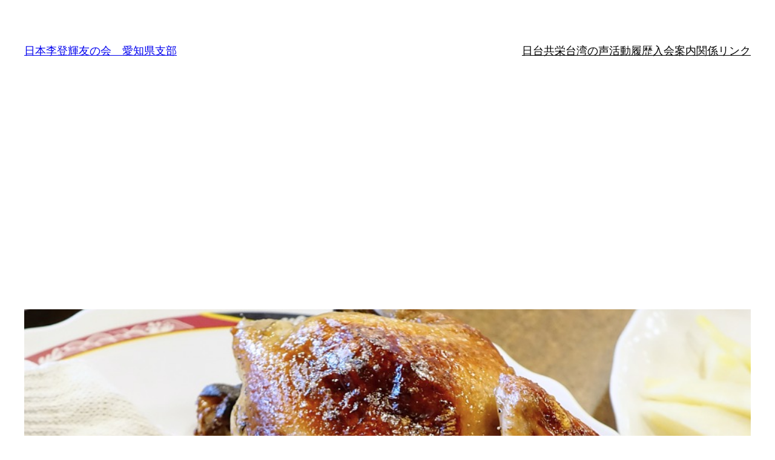

--- FILE ---
content_type: text/html; charset=UTF-8
request_url: https://ritouki-aichi.com/kyoei/%E4%B8%AD%E5%9B%BD%E3%81%AE%E5%8F%B0%E6%B9%BE%E4%BE%B5%E6%94%BB%E3%80%802035%E5%B9%B4%E4%BB%A5%E9%99%8D%E3%80%80%E5%8D%B1%E9%99%BA%E9%AB%98%E3%81%BE%E3%82%8B%E3%80%80-%E6%B8%A1%E8%BE%BA-%E9%87%91/20220617
body_size: 18851
content:


<!DOCTYPE html>
<html dir="ltr" lang="ja" prefix="og: https://ogp.me/ns#">
<head>
	<meta charset="UTF-8" />
	<meta name="viewport" content="width=device-width, initial-scale=1" />
	<style>img:is([sizes="auto" i], [sizes^="auto," i]) { contain-intrinsic-size: 3000px 1500px }</style>
	
		<!-- All in One SEO 4.9.3 - aioseo.com -->
		<title>中国の台湾侵攻 2035年以降 危険高まる 渡辺 金三（元陸将補） | 日本李登輝友の会 愛知県支部</title>
	<meta name="description" content="【産経新聞：2022年6月17日】https://www.sankei.com/article/2022061" />
	<meta name="robots" content="max-image-preview:large" />
	<meta name="author" content="愛知李登輝友の会"/>
	<meta name="keywords" content="交流協会,台北,国防総省,平和,民主進歩党,産経新聞,立法院,統一,蔡英文" />
	<link rel="canonical" href="https://ritouki-aichi.com/kyoei/%e4%b8%ad%e5%9b%bd%e3%81%ae%e5%8f%b0%e6%b9%be%e4%be%b5%e6%94%bb%e3%80%802035%e5%b9%b4%e4%bb%a5%e9%99%8d%e3%80%80%e5%8d%b1%e9%99%ba%e9%ab%98%e3%81%be%e3%82%8b%e3%80%80-%e6%b8%a1%e8%be%ba-%e9%87%91/20220617" />
	<meta name="generator" content="All in One SEO (AIOSEO) 4.9.3" />
		<meta property="og:locale" content="ja_JP" />
		<meta property="og:site_name" content="日本李登輝友の会　愛知県支部" />
		<meta property="og:type" content="article" />
		<meta property="og:title" content="中国の台湾侵攻 2035年以降 危険高まる 渡辺 金三（元陸将補） | 日本李登輝友の会 愛知県支部" />
		<meta property="og:description" content="【産経新聞：2022年6月17日】https://www.sankei.com/article/2022061" />
		<meta property="og:url" content="https://ritouki-aichi.com/kyoei/%e4%b8%ad%e5%9b%bd%e3%81%ae%e5%8f%b0%e6%b9%be%e4%be%b5%e6%94%bb%e3%80%802035%e5%b9%b4%e4%bb%a5%e9%99%8d%e3%80%80%e5%8d%b1%e9%99%ba%e9%ab%98%e3%81%be%e3%82%8b%e3%80%80-%e6%b8%a1%e8%be%ba-%e9%87%91/20220617" />
		<meta property="fb:app_id" content="936547053167579" />
		<meta property="fb:admins" content="137474483613571" />
		<meta property="og:image" content="https://ritouki-aichi.com/wp/wp-content/uploads/2016/11/taiwanese-cuisine-1057726_960_720.jpg" />
		<meta property="og:image:secure_url" content="https://ritouki-aichi.com/wp/wp-content/uploads/2016/11/taiwanese-cuisine-1057726_960_720.jpg" />
		<meta property="og:image:width" content="960" />
		<meta property="og:image:height" content="720" />
		<meta property="article:tag" content="交流協会" />
		<meta property="article:tag" content="台北" />
		<meta property="article:tag" content="国防総省" />
		<meta property="article:tag" content="平和" />
		<meta property="article:tag" content="民主進歩党" />
		<meta property="article:tag" content="産経新聞" />
		<meta property="article:tag" content="立法院" />
		<meta property="article:tag" content="統一" />
		<meta property="article:tag" content="蔡英文" />
		<meta property="article:tag" content="日台共栄" />
		<meta property="article:published_time" content="2022-06-17T03:12:56+00:00" />
		<meta property="article:modified_time" content="2022-06-17T09:10:11+00:00" />
		<meta property="article:publisher" content="https://www.facebook.com/ritouki.aichi/" />
		<meta name="twitter:card" content="summary_large_image" />
		<meta name="twitter:title" content="中国の台湾侵攻 2035年以降 危険高まる 渡辺 金三（元陸将補） | 日本李登輝友の会 愛知県支部" />
		<meta name="twitter:description" content="【産経新聞：2022年6月17日】https://www.sankei.com/article/2022061" />
		<meta name="twitter:image" content="https://ritouki-aichi.com/wp/wp-content/uploads/2016/11/taiwanese-cuisine-1057726_960_720.jpg" />
		<script type="application/ld+json" class="aioseo-schema">
			{"@context":"https:\/\/schema.org","@graph":[{"@type":"Article","@id":"https:\/\/ritouki-aichi.com\/kyoei\/%e4%b8%ad%e5%9b%bd%e3%81%ae%e5%8f%b0%e6%b9%be%e4%be%b5%e6%94%bb%e3%80%802035%e5%b9%b4%e4%bb%a5%e9%99%8d%e3%80%80%e5%8d%b1%e9%99%ba%e9%ab%98%e3%81%be%e3%82%8b%e3%80%80-%e6%b8%a1%e8%be%ba-%e9%87%91\/20220617#article","name":"\u4e2d\u56fd\u306e\u53f0\u6e7e\u4fb5\u653b 2035\u5e74\u4ee5\u964d \u5371\u967a\u9ad8\u307e\u308b \u6e21\u8fba \u91d1\u4e09\uff08\u5143\u9678\u5c06\u88dc\uff09 | \u65e5\u672c\u674e\u767b\u8f1d\u53cb\u306e\u4f1a \u611b\u77e5\u770c\u652f\u90e8","headline":"\u4e2d\u56fd\u306e\u53f0\u6e7e\u4fb5\u653b\u30002035\u5e74\u4ee5\u964d\u3000\u5371\u967a\u9ad8\u307e\u308b\u3000 \u6e21\u8fba \u91d1\u4e09\uff08\u5143\u9678\u5c06\u88dc\uff09","author":{"@id":"https:\/\/ritouki-aichi.com\/author\/ritouki-aichi#author"},"publisher":{"@id":"https:\/\/ritouki-aichi.com\/#organization"},"image":{"@type":"ImageObject","url":"https:\/\/ritouki-aichi.com\/wp\/wp-content\/uploads\/2016\/11\/taiwanese-cuisine-1057726_960_720.jpg","width":960,"height":720},"datePublished":"2022-06-17T12:12:56+09:00","dateModified":"2022-06-17T18:10:11+09:00","inLanguage":"ja","mainEntityOfPage":{"@id":"https:\/\/ritouki-aichi.com\/kyoei\/%e4%b8%ad%e5%9b%bd%e3%81%ae%e5%8f%b0%e6%b9%be%e4%be%b5%e6%94%bb%e3%80%802035%e5%b9%b4%e4%bb%a5%e9%99%8d%e3%80%80%e5%8d%b1%e9%99%ba%e9%ab%98%e3%81%be%e3%82%8b%e3%80%80-%e6%b8%a1%e8%be%ba-%e9%87%91\/20220617#webpage"},"isPartOf":{"@id":"https:\/\/ritouki-aichi.com\/kyoei\/%e4%b8%ad%e5%9b%bd%e3%81%ae%e5%8f%b0%e6%b9%be%e4%be%b5%e6%94%bb%e3%80%802035%e5%b9%b4%e4%bb%a5%e9%99%8d%e3%80%80%e5%8d%b1%e9%99%ba%e9%ab%98%e3%81%be%e3%82%8b%e3%80%80-%e6%b8%a1%e8%be%ba-%e9%87%91\/20220617#webpage"},"articleSection":"\u65e5\u53f0\u5171\u6804, \u4ea4\u6d41\u5354\u4f1a, \u53f0\u5317, \u56fd\u9632\u7dcf\u7701, \u5e73\u548c, \u6c11\u4e3b\u9032\u6b69\u515a, \u7523\u7d4c\u65b0\u805e, \u7acb\u6cd5\u9662, \u7d71\u4e00, \u8521\u82f1\u6587"},{"@type":"BreadcrumbList","@id":"https:\/\/ritouki-aichi.com\/kyoei\/%e4%b8%ad%e5%9b%bd%e3%81%ae%e5%8f%b0%e6%b9%be%e4%be%b5%e6%94%bb%e3%80%802035%e5%b9%b4%e4%bb%a5%e9%99%8d%e3%80%80%e5%8d%b1%e9%99%ba%e9%ab%98%e3%81%be%e3%82%8b%e3%80%80-%e6%b8%a1%e8%be%ba-%e9%87%91\/20220617#breadcrumblist","itemListElement":[{"@type":"ListItem","@id":"https:\/\/ritouki-aichi.com#listItem","position":1,"name":"Home","item":"https:\/\/ritouki-aichi.com","nextItem":{"@type":"ListItem","@id":"https:\/\/ritouki-aichi.com\/category\/kyoei#listItem","name":"\u65e5\u53f0\u5171\u6804"}},{"@type":"ListItem","@id":"https:\/\/ritouki-aichi.com\/category\/kyoei#listItem","position":2,"name":"\u65e5\u53f0\u5171\u6804","item":"https:\/\/ritouki-aichi.com\/category\/kyoei","nextItem":{"@type":"ListItem","@id":"https:\/\/ritouki-aichi.com\/kyoei\/%e4%b8%ad%e5%9b%bd%e3%81%ae%e5%8f%b0%e6%b9%be%e4%be%b5%e6%94%bb%e3%80%802035%e5%b9%b4%e4%bb%a5%e9%99%8d%e3%80%80%e5%8d%b1%e9%99%ba%e9%ab%98%e3%81%be%e3%82%8b%e3%80%80-%e6%b8%a1%e8%be%ba-%e9%87%91\/20220617#listItem","name":"\u4e2d\u56fd\u306e\u53f0\u6e7e\u4fb5\u653b\u30002035\u5e74\u4ee5\u964d\u3000\u5371\u967a\u9ad8\u307e\u308b\u3000 \u6e21\u8fba \u91d1\u4e09\uff08\u5143\u9678\u5c06\u88dc\uff09"},"previousItem":{"@type":"ListItem","@id":"https:\/\/ritouki-aichi.com#listItem","name":"Home"}},{"@type":"ListItem","@id":"https:\/\/ritouki-aichi.com\/kyoei\/%e4%b8%ad%e5%9b%bd%e3%81%ae%e5%8f%b0%e6%b9%be%e4%be%b5%e6%94%bb%e3%80%802035%e5%b9%b4%e4%bb%a5%e9%99%8d%e3%80%80%e5%8d%b1%e9%99%ba%e9%ab%98%e3%81%be%e3%82%8b%e3%80%80-%e6%b8%a1%e8%be%ba-%e9%87%91\/20220617#listItem","position":3,"name":"\u4e2d\u56fd\u306e\u53f0\u6e7e\u4fb5\u653b\u30002035\u5e74\u4ee5\u964d\u3000\u5371\u967a\u9ad8\u307e\u308b\u3000 \u6e21\u8fba \u91d1\u4e09\uff08\u5143\u9678\u5c06\u88dc\uff09","previousItem":{"@type":"ListItem","@id":"https:\/\/ritouki-aichi.com\/category\/kyoei#listItem","name":"\u65e5\u53f0\u5171\u6804"}}]},{"@type":"Organization","@id":"https:\/\/ritouki-aichi.com\/#organization","name":"\u65e5\u672c\u674e\u767b\u8f1d\u53cb\u306e\u4f1a","description":"Friends of Lee Teng-Hui Association in Japan Aichi branch","url":"https:\/\/ritouki-aichi.com\/","logo":{"@type":"ImageObject","url":"https:\/\/ritouki-aichi.com\/wp\/wp-content\/uploads\/2016\/11\/cropped-15036576_908671715932318_2499374083326967533_n-32x32.jpg","@id":"https:\/\/ritouki-aichi.com\/kyoei\/%e4%b8%ad%e5%9b%bd%e3%81%ae%e5%8f%b0%e6%b9%be%e4%be%b5%e6%94%bb%e3%80%802035%e5%b9%b4%e4%bb%a5%e9%99%8d%e3%80%80%e5%8d%b1%e9%99%ba%e9%ab%98%e3%81%be%e3%82%8b%e3%80%80-%e6%b8%a1%e8%be%ba-%e9%87%91\/20220617\/#organizationLogo"},"image":{"@id":"https:\/\/ritouki-aichi.com\/kyoei\/%e4%b8%ad%e5%9b%bd%e3%81%ae%e5%8f%b0%e6%b9%be%e4%be%b5%e6%94%bb%e3%80%802035%e5%b9%b4%e4%bb%a5%e9%99%8d%e3%80%80%e5%8d%b1%e9%99%ba%e9%ab%98%e3%81%be%e3%82%8b%e3%80%80-%e6%b8%a1%e8%be%ba-%e9%87%91\/20220617\/#organizationLogo"}},{"@type":"Person","@id":"https:\/\/ritouki-aichi.com\/author\/ritouki-aichi#author","url":"https:\/\/ritouki-aichi.com\/author\/ritouki-aichi","name":"\u611b\u77e5\u674e\u767b\u8f1d\u53cb\u306e\u4f1a"},{"@type":"WebPage","@id":"https:\/\/ritouki-aichi.com\/kyoei\/%e4%b8%ad%e5%9b%bd%e3%81%ae%e5%8f%b0%e6%b9%be%e4%be%b5%e6%94%bb%e3%80%802035%e5%b9%b4%e4%bb%a5%e9%99%8d%e3%80%80%e5%8d%b1%e9%99%ba%e9%ab%98%e3%81%be%e3%82%8b%e3%80%80-%e6%b8%a1%e8%be%ba-%e9%87%91\/20220617#webpage","url":"https:\/\/ritouki-aichi.com\/kyoei\/%e4%b8%ad%e5%9b%bd%e3%81%ae%e5%8f%b0%e6%b9%be%e4%be%b5%e6%94%bb%e3%80%802035%e5%b9%b4%e4%bb%a5%e9%99%8d%e3%80%80%e5%8d%b1%e9%99%ba%e9%ab%98%e3%81%be%e3%82%8b%e3%80%80-%e6%b8%a1%e8%be%ba-%e9%87%91\/20220617","name":"\u4e2d\u56fd\u306e\u53f0\u6e7e\u4fb5\u653b 2035\u5e74\u4ee5\u964d \u5371\u967a\u9ad8\u307e\u308b \u6e21\u8fba \u91d1\u4e09\uff08\u5143\u9678\u5c06\u88dc\uff09 | \u65e5\u672c\u674e\u767b\u8f1d\u53cb\u306e\u4f1a \u611b\u77e5\u770c\u652f\u90e8","description":"\u3010\u7523\u7d4c\u65b0\u805e\uff1a2022\u5e746\u670817\u65e5\u3011https:\/\/www.sankei.com\/article\/2022061","inLanguage":"ja","isPartOf":{"@id":"https:\/\/ritouki-aichi.com\/#website"},"breadcrumb":{"@id":"https:\/\/ritouki-aichi.com\/kyoei\/%e4%b8%ad%e5%9b%bd%e3%81%ae%e5%8f%b0%e6%b9%be%e4%be%b5%e6%94%bb%e3%80%802035%e5%b9%b4%e4%bb%a5%e9%99%8d%e3%80%80%e5%8d%b1%e9%99%ba%e9%ab%98%e3%81%be%e3%82%8b%e3%80%80-%e6%b8%a1%e8%be%ba-%e9%87%91\/20220617#breadcrumblist"},"author":{"@id":"https:\/\/ritouki-aichi.com\/author\/ritouki-aichi#author"},"creator":{"@id":"https:\/\/ritouki-aichi.com\/author\/ritouki-aichi#author"},"image":{"@type":"ImageObject","url":"https:\/\/ritouki-aichi.com\/wp\/wp-content\/uploads\/2016\/11\/taiwanese-cuisine-1057726_960_720.jpg","@id":"https:\/\/ritouki-aichi.com\/kyoei\/%e4%b8%ad%e5%9b%bd%e3%81%ae%e5%8f%b0%e6%b9%be%e4%be%b5%e6%94%bb%e3%80%802035%e5%b9%b4%e4%bb%a5%e9%99%8d%e3%80%80%e5%8d%b1%e9%99%ba%e9%ab%98%e3%81%be%e3%82%8b%e3%80%80-%e6%b8%a1%e8%be%ba-%e9%87%91\/20220617\/#mainImage","width":960,"height":720},"primaryImageOfPage":{"@id":"https:\/\/ritouki-aichi.com\/kyoei\/%e4%b8%ad%e5%9b%bd%e3%81%ae%e5%8f%b0%e6%b9%be%e4%be%b5%e6%94%bb%e3%80%802035%e5%b9%b4%e4%bb%a5%e9%99%8d%e3%80%80%e5%8d%b1%e9%99%ba%e9%ab%98%e3%81%be%e3%82%8b%e3%80%80-%e6%b8%a1%e8%be%ba-%e9%87%91\/20220617#mainImage"},"datePublished":"2022-06-17T12:12:56+09:00","dateModified":"2022-06-17T18:10:11+09:00"},{"@type":"WebSite","@id":"https:\/\/ritouki-aichi.com\/#website","url":"https:\/\/ritouki-aichi.com\/","name":"\u65e5\u672c\u674e\u767b\u8f1d\u53cb\u306e\u4f1a\u3000\u611b\u77e5\u770c\u652f\u90e8","description":"Friends of Lee Teng-Hui Association in Japan Aichi branch","inLanguage":"ja","publisher":{"@id":"https:\/\/ritouki-aichi.com\/#organization"}}]}
		</script>
		<!-- All in One SEO -->


<link rel='dns-prefetch' href='//www.googletagmanager.com' />
<link rel='dns-prefetch' href='//pagead2.googlesyndication.com' />
<link rel="alternate" type="application/rss+xml" title="日本李登輝友の会　愛知県支部 &raquo; フィード" href="https://ritouki-aichi.com/feed" />
<link rel="alternate" type="application/rss+xml" title="日本李登輝友の会　愛知県支部 &raquo; コメントフィード" href="https://ritouki-aichi.com/comments/feed" />
<script id="wpp-js" src="https://ritouki-aichi.com/wp/wp-content/plugins/wordpress-popular-posts/assets/js/wpp.min.js?ver=7.3.6" data-sampling="0" data-sampling-rate="100" data-api-url="https://ritouki-aichi.com/wp-json/wordpress-popular-posts" data-post-id="87384" data-token="8c5f393e23" data-lang="0" data-debug="0"></script>
<link rel="alternate" type="application/rss+xml" title="日本李登輝友の会　愛知県支部 &raquo; 中国の台湾侵攻　2035年以降　危険高まる　 渡辺 金三（元陸将補） のコメントのフィード" href="https://ritouki-aichi.com/kyoei/%e4%b8%ad%e5%9b%bd%e3%81%ae%e5%8f%b0%e6%b9%be%e4%be%b5%e6%94%bb%e3%80%802035%e5%b9%b4%e4%bb%a5%e9%99%8d%e3%80%80%e5%8d%b1%e9%99%ba%e9%ab%98%e3%81%be%e3%82%8b%e3%80%80-%e6%b8%a1%e8%be%ba-%e9%87%91/20220617/feed" />
<script>
window._wpemojiSettings = {"baseUrl":"https:\/\/s.w.org\/images\/core\/emoji\/15.0.3\/72x72\/","ext":".png","svgUrl":"https:\/\/s.w.org\/images\/core\/emoji\/15.0.3\/svg\/","svgExt":".svg","source":{"concatemoji":"https:\/\/ritouki-aichi.com\/wp\/wp-includes\/js\/wp-emoji-release.min.js?ver=6.7.4"}};
/*! This file is auto-generated */
!function(i,n){var o,s,e;function c(e){try{var t={supportTests:e,timestamp:(new Date).valueOf()};sessionStorage.setItem(o,JSON.stringify(t))}catch(e){}}function p(e,t,n){e.clearRect(0,0,e.canvas.width,e.canvas.height),e.fillText(t,0,0);var t=new Uint32Array(e.getImageData(0,0,e.canvas.width,e.canvas.height).data),r=(e.clearRect(0,0,e.canvas.width,e.canvas.height),e.fillText(n,0,0),new Uint32Array(e.getImageData(0,0,e.canvas.width,e.canvas.height).data));return t.every(function(e,t){return e===r[t]})}function u(e,t,n){switch(t){case"flag":return n(e,"\ud83c\udff3\ufe0f\u200d\u26a7\ufe0f","\ud83c\udff3\ufe0f\u200b\u26a7\ufe0f")?!1:!n(e,"\ud83c\uddfa\ud83c\uddf3","\ud83c\uddfa\u200b\ud83c\uddf3")&&!n(e,"\ud83c\udff4\udb40\udc67\udb40\udc62\udb40\udc65\udb40\udc6e\udb40\udc67\udb40\udc7f","\ud83c\udff4\u200b\udb40\udc67\u200b\udb40\udc62\u200b\udb40\udc65\u200b\udb40\udc6e\u200b\udb40\udc67\u200b\udb40\udc7f");case"emoji":return!n(e,"\ud83d\udc26\u200d\u2b1b","\ud83d\udc26\u200b\u2b1b")}return!1}function f(e,t,n){var r="undefined"!=typeof WorkerGlobalScope&&self instanceof WorkerGlobalScope?new OffscreenCanvas(300,150):i.createElement("canvas"),a=r.getContext("2d",{willReadFrequently:!0}),o=(a.textBaseline="top",a.font="600 32px Arial",{});return e.forEach(function(e){o[e]=t(a,e,n)}),o}function t(e){var t=i.createElement("script");t.src=e,t.defer=!0,i.head.appendChild(t)}"undefined"!=typeof Promise&&(o="wpEmojiSettingsSupports",s=["flag","emoji"],n.supports={everything:!0,everythingExceptFlag:!0},e=new Promise(function(e){i.addEventListener("DOMContentLoaded",e,{once:!0})}),new Promise(function(t){var n=function(){try{var e=JSON.parse(sessionStorage.getItem(o));if("object"==typeof e&&"number"==typeof e.timestamp&&(new Date).valueOf()<e.timestamp+604800&&"object"==typeof e.supportTests)return e.supportTests}catch(e){}return null}();if(!n){if("undefined"!=typeof Worker&&"undefined"!=typeof OffscreenCanvas&&"undefined"!=typeof URL&&URL.createObjectURL&&"undefined"!=typeof Blob)try{var e="postMessage("+f.toString()+"("+[JSON.stringify(s),u.toString(),p.toString()].join(",")+"));",r=new Blob([e],{type:"text/javascript"}),a=new Worker(URL.createObjectURL(r),{name:"wpTestEmojiSupports"});return void(a.onmessage=function(e){c(n=e.data),a.terminate(),t(n)})}catch(e){}c(n=f(s,u,p))}t(n)}).then(function(e){for(var t in e)n.supports[t]=e[t],n.supports.everything=n.supports.everything&&n.supports[t],"flag"!==t&&(n.supports.everythingExceptFlag=n.supports.everythingExceptFlag&&n.supports[t]);n.supports.everythingExceptFlag=n.supports.everythingExceptFlag&&!n.supports.flag,n.DOMReady=!1,n.readyCallback=function(){n.DOMReady=!0}}).then(function(){return e}).then(function(){var e;n.supports.everything||(n.readyCallback(),(e=n.source||{}).concatemoji?t(e.concatemoji):e.wpemoji&&e.twemoji&&(t(e.twemoji),t(e.wpemoji)))}))}((window,document),window._wpemojiSettings);
</script>
<style id='wp-block-site-title-inline-css'>
.wp-block-site-title{box-sizing:border-box}.wp-block-site-title :where(a){color:inherit;font-family:inherit;font-size:inherit;font-style:inherit;font-weight:inherit;letter-spacing:inherit;line-height:inherit;text-decoration:inherit}
</style>
<style id='wp-block-navigation-link-inline-css'>
.wp-block-navigation .wp-block-navigation-item__label{overflow-wrap:break-word}.wp-block-navigation .wp-block-navigation-item__description{display:none}.link-ui-tools{border-top:1px solid #f0f0f0;padding:8px}.link-ui-block-inserter{padding-top:8px}.link-ui-block-inserter__back{margin-left:8px;text-transform:uppercase}
</style>
<link rel='stylesheet' id='wp-block-navigation-css' href='https://ritouki-aichi.com/wp/wp-includes/blocks/navigation/style.min.css?ver=6.7.4' media='all' />
<style id='wp-block-group-inline-css'>
.wp-block-group{box-sizing:border-box}:where(.wp-block-group.wp-block-group-is-layout-constrained){position:relative}
</style>
<style id='wp-block-post-featured-image-inline-css'>
.wp-block-post-featured-image{margin-left:0;margin-right:0}.wp-block-post-featured-image a{display:block;height:100%}.wp-block-post-featured-image :where(img){box-sizing:border-box;height:auto;max-width:100%;vertical-align:bottom;width:100%}.wp-block-post-featured-image.alignfull img,.wp-block-post-featured-image.alignwide img{width:100%}.wp-block-post-featured-image .wp-block-post-featured-image__overlay.has-background-dim{background-color:#000;inset:0;position:absolute}.wp-block-post-featured-image{position:relative}.wp-block-post-featured-image .wp-block-post-featured-image__overlay.has-background-gradient{background-color:initial}.wp-block-post-featured-image .wp-block-post-featured-image__overlay.has-background-dim-0{opacity:0}.wp-block-post-featured-image .wp-block-post-featured-image__overlay.has-background-dim-10{opacity:.1}.wp-block-post-featured-image .wp-block-post-featured-image__overlay.has-background-dim-20{opacity:.2}.wp-block-post-featured-image .wp-block-post-featured-image__overlay.has-background-dim-30{opacity:.3}.wp-block-post-featured-image .wp-block-post-featured-image__overlay.has-background-dim-40{opacity:.4}.wp-block-post-featured-image .wp-block-post-featured-image__overlay.has-background-dim-50{opacity:.5}.wp-block-post-featured-image .wp-block-post-featured-image__overlay.has-background-dim-60{opacity:.6}.wp-block-post-featured-image .wp-block-post-featured-image__overlay.has-background-dim-70{opacity:.7}.wp-block-post-featured-image .wp-block-post-featured-image__overlay.has-background-dim-80{opacity:.8}.wp-block-post-featured-image .wp-block-post-featured-image__overlay.has-background-dim-90{opacity:.9}.wp-block-post-featured-image .wp-block-post-featured-image__overlay.has-background-dim-100{opacity:1}.wp-block-post-featured-image:where(.alignleft,.alignright){width:100%}
</style>
<style id='wp-block-post-title-inline-css'>
.wp-block-post-title{box-sizing:border-box;word-break:break-word}.wp-block-post-title :where(a){display:inline-block;font-family:inherit;font-size:inherit;font-style:inherit;font-weight:inherit;letter-spacing:inherit;line-height:inherit;text-decoration:inherit}
</style>
<link rel='stylesheet' id='yarppRelatedCss-css' href='https://ritouki-aichi.com/wp/wp-content/plugins/yet-another-related-posts-plugin/style/related.css?ver=5.30.11' media='all' />
<link rel='stylesheet' id='yarpp-thumbnails-css' href='https://ritouki-aichi.com/wp/wp-content/plugins/yet-another-related-posts-plugin/style/styles_thumbnails.css?ver=5.30.11' media='all' />
<style id='yarpp-thumbnails-inline-css'>
.yarpp-thumbnails-horizontal .yarpp-thumbnail {width: 160px;height: 200px;margin: 5px;margin-left: 0px;}.yarpp-thumbnail > img, .yarpp-thumbnail-default {width: 150px;height: 150px;margin: 5px;}.yarpp-thumbnails-horizontal .yarpp-thumbnail-title {margin: 7px;margin-top: 0px;width: 150px;}.yarpp-thumbnail-default > img {min-height: 150px;min-width: 150px;}
.yarpp-thumbnails-horizontal .yarpp-thumbnail {width: 160px;height: 200px;margin: 5px;margin-left: 0px;}.yarpp-thumbnail > img, .yarpp-thumbnail-default {width: 150px;height: 150px;margin: 5px;}.yarpp-thumbnails-horizontal .yarpp-thumbnail-title {margin: 7px;margin-top: 0px;width: 150px;}.yarpp-thumbnail-default > img {min-height: 150px;min-width: 150px;}
</style>
<style id='wp-block-post-content-inline-css'>
.wp-block-post-content{display:flow-root}
</style>
<style id='wp-block-spacer-inline-css'>
.wp-block-spacer{clear:both}
</style>
<style id='wp-block-separator-inline-css'>
@charset "UTF-8";.wp-block-separator{border:none;border-top:2px solid}:root :where(.wp-block-separator.is-style-dots){height:auto;line-height:1;text-align:center}:root :where(.wp-block-separator.is-style-dots):before{color:currentColor;content:"···";font-family:serif;font-size:1.5em;letter-spacing:2em;padding-left:2em}.wp-block-separator.is-style-dots{background:none!important;border:none!important}
</style>
<style id='wp-block-paragraph-inline-css'>
.is-small-text{font-size:.875em}.is-regular-text{font-size:1em}.is-large-text{font-size:2.25em}.is-larger-text{font-size:3em}.has-drop-cap:not(:focus):first-letter{float:left;font-size:8.4em;font-style:normal;font-weight:100;line-height:.68;margin:.05em .1em 0 0;text-transform:uppercase}body.rtl .has-drop-cap:not(:focus):first-letter{float:none;margin-left:.1em}p.has-drop-cap.has-background{overflow:hidden}:root :where(p.has-background){padding:1.25em 2.375em}:where(p.has-text-color:not(.has-link-color)) a{color:inherit}p.has-text-align-left[style*="writing-mode:vertical-lr"],p.has-text-align-right[style*="writing-mode:vertical-rl"]{rotate:180deg}
</style>
<style id='wp-block-post-date-inline-css'>
.wp-block-post-date{box-sizing:border-box}
</style>
<style id='wp-block-post-terms-inline-css'>
.wp-block-post-terms{box-sizing:border-box}.wp-block-post-terms .wp-block-post-terms__separator{white-space:pre-wrap}
</style>
<style id='wp-block-post-author-inline-css'>
.wp-block-post-author{box-sizing:border-box;display:flex;flex-wrap:wrap}.wp-block-post-author__byline{font-size:.5em;margin-bottom:0;margin-top:0;width:100%}.wp-block-post-author__avatar{margin-right:1em}.wp-block-post-author__bio{font-size:.7em;margin-bottom:.7em}.wp-block-post-author__content{flex-basis:0;flex-grow:1}.wp-block-post-author__name{margin:0}
</style>
<style id='wp-block-columns-inline-css'>
.wp-block-columns{align-items:normal!important;box-sizing:border-box;display:flex;flex-wrap:wrap!important}@media (min-width:782px){.wp-block-columns{flex-wrap:nowrap!important}}.wp-block-columns.are-vertically-aligned-top{align-items:flex-start}.wp-block-columns.are-vertically-aligned-center{align-items:center}.wp-block-columns.are-vertically-aligned-bottom{align-items:flex-end}@media (max-width:781px){.wp-block-columns:not(.is-not-stacked-on-mobile)>.wp-block-column{flex-basis:100%!important}}@media (min-width:782px){.wp-block-columns:not(.is-not-stacked-on-mobile)>.wp-block-column{flex-basis:0;flex-grow:1}.wp-block-columns:not(.is-not-stacked-on-mobile)>.wp-block-column[style*=flex-basis]{flex-grow:0}}.wp-block-columns.is-not-stacked-on-mobile{flex-wrap:nowrap!important}.wp-block-columns.is-not-stacked-on-mobile>.wp-block-column{flex-basis:0;flex-grow:1}.wp-block-columns.is-not-stacked-on-mobile>.wp-block-column[style*=flex-basis]{flex-grow:0}:where(.wp-block-columns){margin-bottom:1.75em}:where(.wp-block-columns.has-background){padding:1.25em 2.375em}.wp-block-column{flex-grow:1;min-width:0;overflow-wrap:break-word;word-break:break-word}.wp-block-column.is-vertically-aligned-top{align-self:flex-start}.wp-block-column.is-vertically-aligned-center{align-self:center}.wp-block-column.is-vertically-aligned-bottom{align-self:flex-end}.wp-block-column.is-vertically-aligned-stretch{align-self:stretch}.wp-block-column.is-vertically-aligned-bottom,.wp-block-column.is-vertically-aligned-center,.wp-block-column.is-vertically-aligned-top{width:100%}
</style>
<style id='wp-block-comments-inline-css'>
.wp-block-post-comments{box-sizing:border-box}.wp-block-post-comments .alignleft{float:left}.wp-block-post-comments .alignright{float:right}.wp-block-post-comments .navigation:after{clear:both;content:"";display:table}.wp-block-post-comments .commentlist{clear:both;list-style:none;margin:0;padding:0}.wp-block-post-comments .commentlist .comment{min-height:2.25em;padding-left:3.25em}.wp-block-post-comments .commentlist .comment p{font-size:1em;line-height:1.8;margin:1em 0}.wp-block-post-comments .commentlist .children{list-style:none;margin:0;padding:0}.wp-block-post-comments .comment-author{line-height:1.5}.wp-block-post-comments .comment-author .avatar{border-radius:1.5em;display:block;float:left;height:2.5em;margin-right:.75em;margin-top:.5em;width:2.5em}.wp-block-post-comments .comment-author cite{font-style:normal}.wp-block-post-comments .comment-meta{font-size:.875em;line-height:1.5}.wp-block-post-comments .comment-meta b{font-weight:400}.wp-block-post-comments .comment-meta .comment-awaiting-moderation{display:block;margin-bottom:1em;margin-top:1em}.wp-block-post-comments .comment-body .commentmetadata{font-size:.875em}.wp-block-post-comments .comment-form-author label,.wp-block-post-comments .comment-form-comment label,.wp-block-post-comments .comment-form-email label,.wp-block-post-comments .comment-form-url label{display:block;margin-bottom:.25em}.wp-block-post-comments .comment-form input:not([type=submit]):not([type=checkbox]),.wp-block-post-comments .comment-form textarea{box-sizing:border-box;display:block;width:100%}.wp-block-post-comments .comment-form-cookies-consent{display:flex;gap:.25em}.wp-block-post-comments .comment-form-cookies-consent #wp-comment-cookies-consent{margin-top:.35em}.wp-block-post-comments .comment-reply-title{margin-bottom:0}.wp-block-post-comments .comment-reply-title :where(small){font-size:var(--wp--preset--font-size--medium,smaller);margin-left:.5em}.wp-block-post-comments .reply{font-size:.875em;margin-bottom:1.4em}.wp-block-post-comments input:not([type=submit]),.wp-block-post-comments textarea{border:1px solid #949494;font-family:inherit;font-size:1em}.wp-block-post-comments input:not([type=submit]):not([type=checkbox]),.wp-block-post-comments textarea{padding:calc(.667em + 2px)}:where(.wp-block-post-comments input[type=submit]){border:none}
</style>
<style id='wp-emoji-styles-inline-css'>

	img.wp-smiley, img.emoji {
		display: inline !important;
		border: none !important;
		box-shadow: none !important;
		height: 1em !important;
		width: 1em !important;
		margin: 0 0.07em !important;
		vertical-align: -0.1em !important;
		background: none !important;
		padding: 0 !important;
	}
</style>
<style id='wp-block-library-inline-css'>
:root{--wp-admin-theme-color:#007cba;--wp-admin-theme-color--rgb:0,124,186;--wp-admin-theme-color-darker-10:#006ba1;--wp-admin-theme-color-darker-10--rgb:0,107,161;--wp-admin-theme-color-darker-20:#005a87;--wp-admin-theme-color-darker-20--rgb:0,90,135;--wp-admin-border-width-focus:2px;--wp-block-synced-color:#7a00df;--wp-block-synced-color--rgb:122,0,223;--wp-bound-block-color:var(--wp-block-synced-color)}@media (min-resolution:192dpi){:root{--wp-admin-border-width-focus:1.5px}}.wp-element-button{cursor:pointer}:root{--wp--preset--font-size--normal:16px;--wp--preset--font-size--huge:42px}:root .has-very-light-gray-background-color{background-color:#eee}:root .has-very-dark-gray-background-color{background-color:#313131}:root .has-very-light-gray-color{color:#eee}:root .has-very-dark-gray-color{color:#313131}:root .has-vivid-green-cyan-to-vivid-cyan-blue-gradient-background{background:linear-gradient(135deg,#00d084,#0693e3)}:root .has-purple-crush-gradient-background{background:linear-gradient(135deg,#34e2e4,#4721fb 50%,#ab1dfe)}:root .has-hazy-dawn-gradient-background{background:linear-gradient(135deg,#faaca8,#dad0ec)}:root .has-subdued-olive-gradient-background{background:linear-gradient(135deg,#fafae1,#67a671)}:root .has-atomic-cream-gradient-background{background:linear-gradient(135deg,#fdd79a,#004a59)}:root .has-nightshade-gradient-background{background:linear-gradient(135deg,#330968,#31cdcf)}:root .has-midnight-gradient-background{background:linear-gradient(135deg,#020381,#2874fc)}.has-regular-font-size{font-size:1em}.has-larger-font-size{font-size:2.625em}.has-normal-font-size{font-size:var(--wp--preset--font-size--normal)}.has-huge-font-size{font-size:var(--wp--preset--font-size--huge)}.has-text-align-center{text-align:center}.has-text-align-left{text-align:left}.has-text-align-right{text-align:right}#end-resizable-editor-section{display:none}.aligncenter{clear:both}.items-justified-left{justify-content:flex-start}.items-justified-center{justify-content:center}.items-justified-right{justify-content:flex-end}.items-justified-space-between{justify-content:space-between}.screen-reader-text{border:0;clip:rect(1px,1px,1px,1px);clip-path:inset(50%);height:1px;margin:-1px;overflow:hidden;padding:0;position:absolute;width:1px;word-wrap:normal!important}.screen-reader-text:focus{background-color:#ddd;clip:auto!important;clip-path:none;color:#444;display:block;font-size:1em;height:auto;left:5px;line-height:normal;padding:15px 23px 14px;text-decoration:none;top:5px;width:auto;z-index:100000}html :where(.has-border-color){border-style:solid}html :where([style*=border-top-color]){border-top-style:solid}html :where([style*=border-right-color]){border-right-style:solid}html :where([style*=border-bottom-color]){border-bottom-style:solid}html :where([style*=border-left-color]){border-left-style:solid}html :where([style*=border-width]){border-style:solid}html :where([style*=border-top-width]){border-top-style:solid}html :where([style*=border-right-width]){border-right-style:solid}html :where([style*=border-bottom-width]){border-bottom-style:solid}html :where([style*=border-left-width]){border-left-style:solid}html :where(img[class*=wp-image-]){height:auto;max-width:100%}:where(figure){margin:0 0 1em}html :where(.is-position-sticky){--wp-admin--admin-bar--position-offset:var(--wp-admin--admin-bar--height,0px)}@media screen and (max-width:600px){html :where(.is-position-sticky){--wp-admin--admin-bar--position-offset:0px}}
</style>
<style id='global-styles-inline-css'>
:root{--wp--preset--aspect-ratio--square: 1;--wp--preset--aspect-ratio--4-3: 4/3;--wp--preset--aspect-ratio--3-4: 3/4;--wp--preset--aspect-ratio--3-2: 3/2;--wp--preset--aspect-ratio--2-3: 2/3;--wp--preset--aspect-ratio--16-9: 16/9;--wp--preset--aspect-ratio--9-16: 9/16;--wp--preset--color--black: #000000;--wp--preset--color--cyan-bluish-gray: #abb8c3;--wp--preset--color--white: #ffffff;--wp--preset--color--pale-pink: #f78da7;--wp--preset--color--vivid-red: #cf2e2e;--wp--preset--color--luminous-vivid-orange: #ff6900;--wp--preset--color--luminous-vivid-amber: #fcb900;--wp--preset--color--light-green-cyan: #7bdcb5;--wp--preset--color--vivid-green-cyan: #00d084;--wp--preset--color--pale-cyan-blue: #8ed1fc;--wp--preset--color--vivid-cyan-blue: #0693e3;--wp--preset--color--vivid-purple: #9b51e0;--wp--preset--color--base: #ffffff;--wp--preset--color--contrast: #000000;--wp--preset--color--primary: #9DFF20;--wp--preset--color--secondary: #345C00;--wp--preset--color--tertiary: #F6F6F6;--wp--preset--gradient--vivid-cyan-blue-to-vivid-purple: linear-gradient(135deg,rgba(6,147,227,1) 0%,rgb(155,81,224) 100%);--wp--preset--gradient--light-green-cyan-to-vivid-green-cyan: linear-gradient(135deg,rgb(122,220,180) 0%,rgb(0,208,130) 100%);--wp--preset--gradient--luminous-vivid-amber-to-luminous-vivid-orange: linear-gradient(135deg,rgba(252,185,0,1) 0%,rgba(255,105,0,1) 100%);--wp--preset--gradient--luminous-vivid-orange-to-vivid-red: linear-gradient(135deg,rgba(255,105,0,1) 0%,rgb(207,46,46) 100%);--wp--preset--gradient--very-light-gray-to-cyan-bluish-gray: linear-gradient(135deg,rgb(238,238,238) 0%,rgb(169,184,195) 100%);--wp--preset--gradient--cool-to-warm-spectrum: linear-gradient(135deg,rgb(74,234,220) 0%,rgb(151,120,209) 20%,rgb(207,42,186) 40%,rgb(238,44,130) 60%,rgb(251,105,98) 80%,rgb(254,248,76) 100%);--wp--preset--gradient--blush-light-purple: linear-gradient(135deg,rgb(255,206,236) 0%,rgb(152,150,240) 100%);--wp--preset--gradient--blush-bordeaux: linear-gradient(135deg,rgb(254,205,165) 0%,rgb(254,45,45) 50%,rgb(107,0,62) 100%);--wp--preset--gradient--luminous-dusk: linear-gradient(135deg,rgb(255,203,112) 0%,rgb(199,81,192) 50%,rgb(65,88,208) 100%);--wp--preset--gradient--pale-ocean: linear-gradient(135deg,rgb(255,245,203) 0%,rgb(182,227,212) 50%,rgb(51,167,181) 100%);--wp--preset--gradient--electric-grass: linear-gradient(135deg,rgb(202,248,128) 0%,rgb(113,206,126) 100%);--wp--preset--gradient--midnight: linear-gradient(135deg,rgb(2,3,129) 0%,rgb(40,116,252) 100%);--wp--preset--font-size--small: clamp(0.875rem, 0.875rem + ((1vw - 0.2rem) * 0.227), 1rem);--wp--preset--font-size--medium: clamp(1rem, 1rem + ((1vw - 0.2rem) * 0.227), 1.125rem);--wp--preset--font-size--large: clamp(1.75rem, 1.75rem + ((1vw - 0.2rem) * 0.227), 1.875rem);--wp--preset--font-size--x-large: 2.25rem;--wp--preset--font-size--xx-large: clamp(6.1rem, 6.1rem + ((1vw - 0.2rem) * 7.091), 10rem);--wp--preset--font-family--dm-sans: "DM Sans", sans-serif;--wp--preset--font-family--ibm-plex-mono: 'IBM Plex Mono', monospace;--wp--preset--font-family--inter: "Inter", sans-serif;--wp--preset--font-family--system-font: -apple-system,BlinkMacSystemFont,"Segoe UI",Roboto,Oxygen-Sans,Ubuntu,Cantarell,"Helvetica Neue",sans-serif;--wp--preset--font-family--source-serif-pro: "Source Serif Pro", serif;--wp--preset--spacing--20: 0.44rem;--wp--preset--spacing--30: clamp(1.5rem, 5vw, 2rem);--wp--preset--spacing--40: clamp(1.8rem, 1.8rem + ((1vw - 0.48rem) * 2.885), 3rem);--wp--preset--spacing--50: clamp(2.5rem, 8vw, 4.5rem);--wp--preset--spacing--60: clamp(3.75rem, 10vw, 7rem);--wp--preset--spacing--70: clamp(5rem, 5.25rem + ((1vw - 0.48rem) * 9.096), 8rem);--wp--preset--spacing--80: clamp(7rem, 14vw, 11rem);--wp--preset--shadow--natural: 6px 6px 9px rgba(0, 0, 0, 0.2);--wp--preset--shadow--deep: 12px 12px 50px rgba(0, 0, 0, 0.4);--wp--preset--shadow--sharp: 6px 6px 0px rgba(0, 0, 0, 0.2);--wp--preset--shadow--outlined: 6px 6px 0px -3px rgba(255, 255, 255, 1), 6px 6px rgba(0, 0, 0, 1);--wp--preset--shadow--crisp: 6px 6px 0px rgba(0, 0, 0, 1);}:root { --wp--style--global--content-size: 650px;--wp--style--global--wide-size: 1200px; }:where(body) { margin: 0; }.wp-site-blocks { padding-top: var(--wp--style--root--padding-top); padding-bottom: var(--wp--style--root--padding-bottom); }.has-global-padding { padding-right: var(--wp--style--root--padding-right); padding-left: var(--wp--style--root--padding-left); }.has-global-padding > .alignfull { margin-right: calc(var(--wp--style--root--padding-right) * -1); margin-left: calc(var(--wp--style--root--padding-left) * -1); }.has-global-padding :where(:not(.alignfull.is-layout-flow) > .has-global-padding:not(.wp-block-block, .alignfull)) { padding-right: 0; padding-left: 0; }.has-global-padding :where(:not(.alignfull.is-layout-flow) > .has-global-padding:not(.wp-block-block, .alignfull)) > .alignfull { margin-left: 0; margin-right: 0; }.wp-site-blocks > .alignleft { float: left; margin-right: 2em; }.wp-site-blocks > .alignright { float: right; margin-left: 2em; }.wp-site-blocks > .aligncenter { justify-content: center; margin-left: auto; margin-right: auto; }:where(.wp-site-blocks) > * { margin-block-start: 1.5rem; margin-block-end: 0; }:where(.wp-site-blocks) > :first-child { margin-block-start: 0; }:where(.wp-site-blocks) > :last-child { margin-block-end: 0; }:root { --wp--style--block-gap: 1.5rem; }:root :where(.is-layout-flow) > :first-child{margin-block-start: 0;}:root :where(.is-layout-flow) > :last-child{margin-block-end: 0;}:root :where(.is-layout-flow) > *{margin-block-start: 1.5rem;margin-block-end: 0;}:root :where(.is-layout-constrained) > :first-child{margin-block-start: 0;}:root :where(.is-layout-constrained) > :last-child{margin-block-end: 0;}:root :where(.is-layout-constrained) > *{margin-block-start: 1.5rem;margin-block-end: 0;}:root :where(.is-layout-flex){gap: 1.5rem;}:root :where(.is-layout-grid){gap: 1.5rem;}.is-layout-flow > .alignleft{float: left;margin-inline-start: 0;margin-inline-end: 2em;}.is-layout-flow > .alignright{float: right;margin-inline-start: 2em;margin-inline-end: 0;}.is-layout-flow > .aligncenter{margin-left: auto !important;margin-right: auto !important;}.is-layout-constrained > .alignleft{float: left;margin-inline-start: 0;margin-inline-end: 2em;}.is-layout-constrained > .alignright{float: right;margin-inline-start: 2em;margin-inline-end: 0;}.is-layout-constrained > .aligncenter{margin-left: auto !important;margin-right: auto !important;}.is-layout-constrained > :where(:not(.alignleft):not(.alignright):not(.alignfull)){max-width: var(--wp--style--global--content-size);margin-left: auto !important;margin-right: auto !important;}.is-layout-constrained > .alignwide{max-width: var(--wp--style--global--wide-size);}body .is-layout-flex{display: flex;}.is-layout-flex{flex-wrap: wrap;align-items: center;}.is-layout-flex > :is(*, div){margin: 0;}body .is-layout-grid{display: grid;}.is-layout-grid > :is(*, div){margin: 0;}body{background-color: var(--wp--preset--color--base);color: var(--wp--preset--color--contrast);font-family: var(--wp--preset--font-family--system-font);font-size: var(--wp--preset--font-size--medium);line-height: 1.6;--wp--style--root--padding-top: var(--wp--preset--spacing--40);--wp--style--root--padding-right: var(--wp--preset--spacing--30);--wp--style--root--padding-bottom: var(--wp--preset--spacing--40);--wp--style--root--padding-left: var(--wp--preset--spacing--30);}a:where(:not(.wp-element-button)){color: var(--wp--preset--color--contrast);text-decoration: underline;}:root :where(a:where(:not(.wp-element-button)):hover){text-decoration: none;}:root :where(a:where(:not(.wp-element-button)):focus){text-decoration: underline dashed;}:root :where(a:where(:not(.wp-element-button)):active){color: var(--wp--preset--color--secondary);text-decoration: none;}h1, h2, h3, h4, h5, h6{font-weight: 400;line-height: 1.4;}h1{font-size: clamp(2.032rem, 2.032rem + ((1vw - 0.2rem) * 2.896), 3.625rem);line-height: 1.2;}h2{font-size: clamp(2.625rem, calc(2.625rem + ((1vw - 0.48rem) * 8.4135)), 3.25rem);line-height: 1.2;}h3{font-size: var(--wp--preset--font-size--x-large);}h4{font-size: var(--wp--preset--font-size--large);}h5{font-size: var(--wp--preset--font-size--medium);font-weight: 700;text-transform: uppercase;}h6{font-size: var(--wp--preset--font-size--medium);text-transform: uppercase;}:root :where(.wp-element-button, .wp-block-button__link){background-color: var(--wp--preset--color--primary);border-radius: 0;border-width: 0;color: var(--wp--preset--color--contrast);font-family: inherit;font-size: inherit;line-height: inherit;padding: calc(0.667em + 2px) calc(1.333em + 2px);text-decoration: none;}:root :where(.wp-element-button:visited, .wp-block-button__link:visited){color: var(--wp--preset--color--contrast);}:root :where(.wp-element-button:hover, .wp-block-button__link:hover){background-color: var(--wp--preset--color--contrast);color: var(--wp--preset--color--base);}:root :where(.wp-element-button:focus, .wp-block-button__link:focus){background-color: var(--wp--preset--color--contrast);color: var(--wp--preset--color--base);}:root :where(.wp-element-button:active, .wp-block-button__link:active){background-color: var(--wp--preset--color--secondary);color: var(--wp--preset--color--base);}.has-black-color{color: var(--wp--preset--color--black) !important;}.has-cyan-bluish-gray-color{color: var(--wp--preset--color--cyan-bluish-gray) !important;}.has-white-color{color: var(--wp--preset--color--white) !important;}.has-pale-pink-color{color: var(--wp--preset--color--pale-pink) !important;}.has-vivid-red-color{color: var(--wp--preset--color--vivid-red) !important;}.has-luminous-vivid-orange-color{color: var(--wp--preset--color--luminous-vivid-orange) !important;}.has-luminous-vivid-amber-color{color: var(--wp--preset--color--luminous-vivid-amber) !important;}.has-light-green-cyan-color{color: var(--wp--preset--color--light-green-cyan) !important;}.has-vivid-green-cyan-color{color: var(--wp--preset--color--vivid-green-cyan) !important;}.has-pale-cyan-blue-color{color: var(--wp--preset--color--pale-cyan-blue) !important;}.has-vivid-cyan-blue-color{color: var(--wp--preset--color--vivid-cyan-blue) !important;}.has-vivid-purple-color{color: var(--wp--preset--color--vivid-purple) !important;}.has-base-color{color: var(--wp--preset--color--base) !important;}.has-contrast-color{color: var(--wp--preset--color--contrast) !important;}.has-primary-color{color: var(--wp--preset--color--primary) !important;}.has-secondary-color{color: var(--wp--preset--color--secondary) !important;}.has-tertiary-color{color: var(--wp--preset--color--tertiary) !important;}.has-black-background-color{background-color: var(--wp--preset--color--black) !important;}.has-cyan-bluish-gray-background-color{background-color: var(--wp--preset--color--cyan-bluish-gray) !important;}.has-white-background-color{background-color: var(--wp--preset--color--white) !important;}.has-pale-pink-background-color{background-color: var(--wp--preset--color--pale-pink) !important;}.has-vivid-red-background-color{background-color: var(--wp--preset--color--vivid-red) !important;}.has-luminous-vivid-orange-background-color{background-color: var(--wp--preset--color--luminous-vivid-orange) !important;}.has-luminous-vivid-amber-background-color{background-color: var(--wp--preset--color--luminous-vivid-amber) !important;}.has-light-green-cyan-background-color{background-color: var(--wp--preset--color--light-green-cyan) !important;}.has-vivid-green-cyan-background-color{background-color: var(--wp--preset--color--vivid-green-cyan) !important;}.has-pale-cyan-blue-background-color{background-color: var(--wp--preset--color--pale-cyan-blue) !important;}.has-vivid-cyan-blue-background-color{background-color: var(--wp--preset--color--vivid-cyan-blue) !important;}.has-vivid-purple-background-color{background-color: var(--wp--preset--color--vivid-purple) !important;}.has-base-background-color{background-color: var(--wp--preset--color--base) !important;}.has-contrast-background-color{background-color: var(--wp--preset--color--contrast) !important;}.has-primary-background-color{background-color: var(--wp--preset--color--primary) !important;}.has-secondary-background-color{background-color: var(--wp--preset--color--secondary) !important;}.has-tertiary-background-color{background-color: var(--wp--preset--color--tertiary) !important;}.has-black-border-color{border-color: var(--wp--preset--color--black) !important;}.has-cyan-bluish-gray-border-color{border-color: var(--wp--preset--color--cyan-bluish-gray) !important;}.has-white-border-color{border-color: var(--wp--preset--color--white) !important;}.has-pale-pink-border-color{border-color: var(--wp--preset--color--pale-pink) !important;}.has-vivid-red-border-color{border-color: var(--wp--preset--color--vivid-red) !important;}.has-luminous-vivid-orange-border-color{border-color: var(--wp--preset--color--luminous-vivid-orange) !important;}.has-luminous-vivid-amber-border-color{border-color: var(--wp--preset--color--luminous-vivid-amber) !important;}.has-light-green-cyan-border-color{border-color: var(--wp--preset--color--light-green-cyan) !important;}.has-vivid-green-cyan-border-color{border-color: var(--wp--preset--color--vivid-green-cyan) !important;}.has-pale-cyan-blue-border-color{border-color: var(--wp--preset--color--pale-cyan-blue) !important;}.has-vivid-cyan-blue-border-color{border-color: var(--wp--preset--color--vivid-cyan-blue) !important;}.has-vivid-purple-border-color{border-color: var(--wp--preset--color--vivid-purple) !important;}.has-base-border-color{border-color: var(--wp--preset--color--base) !important;}.has-contrast-border-color{border-color: var(--wp--preset--color--contrast) !important;}.has-primary-border-color{border-color: var(--wp--preset--color--primary) !important;}.has-secondary-border-color{border-color: var(--wp--preset--color--secondary) !important;}.has-tertiary-border-color{border-color: var(--wp--preset--color--tertiary) !important;}.has-vivid-cyan-blue-to-vivid-purple-gradient-background{background: var(--wp--preset--gradient--vivid-cyan-blue-to-vivid-purple) !important;}.has-light-green-cyan-to-vivid-green-cyan-gradient-background{background: var(--wp--preset--gradient--light-green-cyan-to-vivid-green-cyan) !important;}.has-luminous-vivid-amber-to-luminous-vivid-orange-gradient-background{background: var(--wp--preset--gradient--luminous-vivid-amber-to-luminous-vivid-orange) !important;}.has-luminous-vivid-orange-to-vivid-red-gradient-background{background: var(--wp--preset--gradient--luminous-vivid-orange-to-vivid-red) !important;}.has-very-light-gray-to-cyan-bluish-gray-gradient-background{background: var(--wp--preset--gradient--very-light-gray-to-cyan-bluish-gray) !important;}.has-cool-to-warm-spectrum-gradient-background{background: var(--wp--preset--gradient--cool-to-warm-spectrum) !important;}.has-blush-light-purple-gradient-background{background: var(--wp--preset--gradient--blush-light-purple) !important;}.has-blush-bordeaux-gradient-background{background: var(--wp--preset--gradient--blush-bordeaux) !important;}.has-luminous-dusk-gradient-background{background: var(--wp--preset--gradient--luminous-dusk) !important;}.has-pale-ocean-gradient-background{background: var(--wp--preset--gradient--pale-ocean) !important;}.has-electric-grass-gradient-background{background: var(--wp--preset--gradient--electric-grass) !important;}.has-midnight-gradient-background{background: var(--wp--preset--gradient--midnight) !important;}.has-small-font-size{font-size: var(--wp--preset--font-size--small) !important;}.has-medium-font-size{font-size: var(--wp--preset--font-size--medium) !important;}.has-large-font-size{font-size: var(--wp--preset--font-size--large) !important;}.has-x-large-font-size{font-size: var(--wp--preset--font-size--x-large) !important;}.has-xx-large-font-size{font-size: var(--wp--preset--font-size--xx-large) !important;}.has-dm-sans-font-family{font-family: var(--wp--preset--font-family--dm-sans) !important;}.has-ibm-plex-mono-font-family{font-family: var(--wp--preset--font-family--ibm-plex-mono) !important;}.has-inter-font-family{font-family: var(--wp--preset--font-family--inter) !important;}.has-system-font-font-family{font-family: var(--wp--preset--font-family--system-font) !important;}.has-source-serif-pro-font-family{font-family: var(--wp--preset--font-family--source-serif-pro) !important;}
:root :where(.wp-block-navigation){font-size: var(--wp--preset--font-size--small);}
:root :where(.wp-block-navigation a:where(:not(.wp-element-button))){text-decoration: none;}
:root :where(.wp-block-navigation a:where(:not(.wp-element-button)):hover){text-decoration: underline;}
:root :where(.wp-block-navigation a:where(:not(.wp-element-button)):focus){text-decoration: underline dashed;}
:root :where(.wp-block-navigation a:where(:not(.wp-element-button)):active){text-decoration: none;}
:root :where(.wp-block-post-author){font-size: var(--wp--preset--font-size--small);}
:root :where(.wp-block-post-content a:where(:not(.wp-element-button))){color: var(--wp--preset--color--secondary);}
:root :where(.wp-block-post-date){font-size: var(--wp--preset--font-size--small);font-weight: 400;}
:root :where(.wp-block-post-date a:where(:not(.wp-element-button))){text-decoration: none;}
:root :where(.wp-block-post-date a:where(:not(.wp-element-button)):hover){text-decoration: underline;}
:root :where(.wp-block-post-terms){font-size: var(--wp--preset--font-size--small);}
:root :where(.wp-block-post-title){font-weight: 400;margin-top: 1.25rem;margin-bottom: 1.25rem;}
:root :where(.wp-block-post-title a:where(:not(.wp-element-button))){text-decoration: none;}
:root :where(.wp-block-post-title a:where(:not(.wp-element-button)):hover){text-decoration: underline;}
:root :where(.wp-block-post-title a:where(:not(.wp-element-button)):focus){text-decoration: underline dashed;}
:root :where(.wp-block-post-title a:where(:not(.wp-element-button)):active){color: var(--wp--preset--color--secondary);text-decoration: none;}
:root :where(.wp-block-site-title){font-size: var(--wp--preset--font-size--medium);font-weight: normal;line-height: 1.4;}
:root :where(.wp-block-site-title a:where(:not(.wp-element-button))){text-decoration: none;}
:root :where(.wp-block-site-title a:where(:not(.wp-element-button)):hover){text-decoration: underline;}
:root :where(.wp-block-site-title a:where(:not(.wp-element-button)):focus){text-decoration: underline dashed;}
:root :where(.wp-block-site-title a:where(:not(.wp-element-button)):active){color: var(--wp--preset--color--secondary);text-decoration: none;}
:root :where(.wp-block-separator){}:root :where(.wp-block-separator:not(.is-style-wide):not(.is-style-dots):not(.alignwide):not(.alignfull)){width: 100px}
</style>
<style id='core-block-supports-inline-css'>
.wp-container-core-navigation-is-layout-1{justify-content:flex-end;}.wp-container-core-group-is-layout-1{justify-content:flex-start;}.wp-container-core-group-is-layout-2{justify-content:space-between;}.wp-container-core-group-is-layout-5{gap:0.5ch;}.wp-container-core-group-is-layout-6{gap:0.5ch;}.wp-container-core-column-is-layout-1 > *{margin-block-start:0;margin-block-end:0;}.wp-container-core-column-is-layout-1 > * + *{margin-block-start:0px;margin-block-end:0;}.wp-container-core-group-is-layout-7{gap:0.5ch;flex-direction:column;align-items:flex-start;}.wp-container-core-column-is-layout-2 > *{margin-block-start:0;margin-block-end:0;}.wp-container-core-column-is-layout-2 > * + *{margin-block-start:0px;margin-block-end:0;}.wp-container-core-columns-is-layout-1{flex-wrap:nowrap;gap:var(--wp--preset--spacing--30);}.wp-container-core-group-is-layout-9 > .alignfull{margin-right:calc(var(--wp--preset--spacing--40) * -1);margin-left:calc(var(--wp--preset--spacing--40) * -1);}.wp-container-core-group-is-layout-11{justify-content:space-between;}
</style>
<style id='wp-block-template-skip-link-inline-css'>

		.skip-link.screen-reader-text {
			border: 0;
			clip: rect(1px,1px,1px,1px);
			clip-path: inset(50%);
			height: 1px;
			margin: -1px;
			overflow: hidden;
			padding: 0;
			position: absolute !important;
			width: 1px;
			word-wrap: normal !important;
		}

		.skip-link.screen-reader-text:focus {
			background-color: #eee;
			clip: auto !important;
			clip-path: none;
			color: #444;
			display: block;
			font-size: 1em;
			height: auto;
			left: 5px;
			line-height: normal;
			padding: 15px 23px 14px;
			text-decoration: none;
			top: 5px;
			width: auto;
			z-index: 100000;
		}
</style>
<link rel='stylesheet' id='wordpress-popular-posts-css-css' href='https://ritouki-aichi.com/wp/wp-content/plugins/wordpress-popular-posts/assets/css/wpp.css?ver=7.3.6' media='all' />
<link rel='stylesheet' id='parent-style-css' href='https://ritouki-aichi.com/wp/wp-content/themes/twentytwentythree/style.css?ver=6.7.4' media='all' />
<link rel='stylesheet' id='child-style-css' href='https://ritouki-aichi.com/wp/wp-content/themes/twentytwentythree-child/style.css?ver=6.7.4' media='all' />

<!-- Site Kit によって追加された Google タグ（gtag.js）スニペット -->
<!-- Google アナリティクス スニペット (Site Kit が追加) -->
<script src="https://www.googletagmanager.com/gtag/js?id=GT-KTTR8SG" id="google_gtagjs-js" async></script>
<script id="google_gtagjs-js-after">
window.dataLayer = window.dataLayer || [];function gtag(){dataLayer.push(arguments);}
gtag("set","linker",{"domains":["ritouki-aichi.com"]});
gtag("js", new Date());
gtag("set", "developer_id.dZTNiMT", true);
gtag("config", "GT-KTTR8SG", {"googlesitekit_post_type":"post"});
</script>
<link rel="https://api.w.org/" href="https://ritouki-aichi.com/wp-json/" /><link rel="alternate" title="JSON" type="application/json" href="https://ritouki-aichi.com/wp-json/wp/v2/posts/87384" /><link rel="EditURI" type="application/rsd+xml" title="RSD" href="https://ritouki-aichi.com/wp/xmlrpc.php?rsd" />
<meta name="generator" content="WordPress 6.7.4" />
<link rel='shortlink' href='https://ritouki-aichi.com/?p=87384' />
<link rel="alternate" title="oEmbed (JSON)" type="application/json+oembed" href="https://ritouki-aichi.com/wp-json/oembed/1.0/embed?url=https%3A%2F%2Fritouki-aichi.com%2Fkyoei%2F%25e4%25b8%25ad%25e5%259b%25bd%25e3%2581%25ae%25e5%258f%25b0%25e6%25b9%25be%25e4%25be%25b5%25e6%2594%25bb%25e3%2580%25802035%25e5%25b9%25b4%25e4%25bb%25a5%25e9%2599%258d%25e3%2580%2580%25e5%258d%25b1%25e9%2599%25ba%25e9%25ab%2598%25e3%2581%25be%25e3%2582%258b%25e3%2580%2580-%25e6%25b8%25a1%25e8%25be%25ba-%25e9%2587%2591%2F20220617" />
<link rel="alternate" title="oEmbed (XML)" type="text/xml+oembed" href="https://ritouki-aichi.com/wp-json/oembed/1.0/embed?url=https%3A%2F%2Fritouki-aichi.com%2Fkyoei%2F%25e4%25b8%25ad%25e5%259b%25bd%25e3%2581%25ae%25e5%258f%25b0%25e6%25b9%25be%25e4%25be%25b5%25e6%2594%25bb%25e3%2580%25802035%25e5%25b9%25b4%25e4%25bb%25a5%25e9%2599%258d%25e3%2580%2580%25e5%258d%25b1%25e9%2599%25ba%25e9%25ab%2598%25e3%2581%25be%25e3%2582%258b%25e3%2580%2580-%25e6%25b8%25a1%25e8%25be%25ba-%25e9%2587%2591%2F20220617&#038;format=xml" />
<meta name="generator" content="Site Kit by Google 1.170.0" />            <style id="wpp-loading-animation-styles">@-webkit-keyframes bgslide{from{background-position-x:0}to{background-position-x:-200%}}@keyframes bgslide{from{background-position-x:0}to{background-position-x:-200%}}.wpp-widget-block-placeholder,.wpp-shortcode-placeholder{margin:0 auto;width:60px;height:3px;background:#dd3737;background:linear-gradient(90deg,#dd3737 0%,#571313 10%,#dd3737 100%);background-size:200% auto;border-radius:3px;-webkit-animation:bgslide 1s infinite linear;animation:bgslide 1s infinite linear}</style>
            <script type="importmap" id="wp-importmap">
{"imports":{"@wordpress\/interactivity":"https:\/\/ritouki-aichi.com\/wp\/wp-includes\/js\/dist\/script-modules\/interactivity\/index.min.js?ver=907ea3b2f317a78b7b9b"}}
</script>
<script type="module" src="https://ritouki-aichi.com/wp/wp-includes/js/dist/script-modules/block-library/navigation/view.min.js?ver=8ff192874fc8910a284c" id="@wordpress/block-library/navigation/view-js-module"></script>
<link rel="modulepreload" href="https://ritouki-aichi.com/wp/wp-includes/js/dist/script-modules/interactivity/index.min.js?ver=907ea3b2f317a78b7b9b" id="@wordpress/interactivity-js-modulepreload">
<!-- Site Kit が追加した Google AdSense メタタグ -->
<meta name="google-adsense-platform-account" content="ca-host-pub-2644536267352236">
<meta name="google-adsense-platform-domain" content="sitekit.withgoogle.com">
<!-- Site Kit が追加した End Google AdSense メタタグ -->

<!-- Google AdSense スニペット (Site Kit が追加) -->
<script async src="https://pagead2.googlesyndication.com/pagead/js/adsbygoogle.js?client=ca-pub-5446693747249970&amp;host=ca-host-pub-2644536267352236" crossorigin="anonymous"></script>

<!-- (ここまで) Google AdSense スニペット (Site Kit が追加) -->
<style class='wp-fonts-local'>
@font-face{font-family:"DM Sans";font-style:normal;font-weight:400;font-display:fallback;src:url('https://ritouki-aichi.com/wp/wp-content/themes/twentytwentythree/assets/fonts/dm-sans/DMSans-Regular.woff2') format('woff2');font-stretch:normal;}
@font-face{font-family:"DM Sans";font-style:italic;font-weight:400;font-display:fallback;src:url('https://ritouki-aichi.com/wp/wp-content/themes/twentytwentythree/assets/fonts/dm-sans/DMSans-Regular-Italic.woff2') format('woff2');font-stretch:normal;}
@font-face{font-family:"DM Sans";font-style:normal;font-weight:700;font-display:fallback;src:url('https://ritouki-aichi.com/wp/wp-content/themes/twentytwentythree/assets/fonts/dm-sans/DMSans-Bold.woff2') format('woff2');font-stretch:normal;}
@font-face{font-family:"DM Sans";font-style:italic;font-weight:700;font-display:fallback;src:url('https://ritouki-aichi.com/wp/wp-content/themes/twentytwentythree/assets/fonts/dm-sans/DMSans-Bold-Italic.woff2') format('woff2');font-stretch:normal;}
@font-face{font-family:"IBM Plex Mono";font-style:normal;font-weight:300;font-display:block;src:url('https://ritouki-aichi.com/wp/wp-content/themes/twentytwentythree/assets/fonts/ibm-plex-mono/IBMPlexMono-Light.woff2') format('woff2');font-stretch:normal;}
@font-face{font-family:"IBM Plex Mono";font-style:normal;font-weight:400;font-display:block;src:url('https://ritouki-aichi.com/wp/wp-content/themes/twentytwentythree/assets/fonts/ibm-plex-mono/IBMPlexMono-Regular.woff2') format('woff2');font-stretch:normal;}
@font-face{font-family:"IBM Plex Mono";font-style:italic;font-weight:400;font-display:block;src:url('https://ritouki-aichi.com/wp/wp-content/themes/twentytwentythree/assets/fonts/ibm-plex-mono/IBMPlexMono-Italic.woff2') format('woff2');font-stretch:normal;}
@font-face{font-family:"IBM Plex Mono";font-style:normal;font-weight:700;font-display:block;src:url('https://ritouki-aichi.com/wp/wp-content/themes/twentytwentythree/assets/fonts/ibm-plex-mono/IBMPlexMono-Bold.woff2') format('woff2');font-stretch:normal;}
@font-face{font-family:Inter;font-style:normal;font-weight:200 900;font-display:fallback;src:url('https://ritouki-aichi.com/wp/wp-content/themes/twentytwentythree/assets/fonts/inter/Inter-VariableFont_slnt,wght.ttf') format('truetype');font-stretch:normal;}
@font-face{font-family:"Source Serif Pro";font-style:normal;font-weight:200 900;font-display:fallback;src:url('https://ritouki-aichi.com/wp/wp-content/themes/twentytwentythree/assets/fonts/source-serif-pro/SourceSerif4Variable-Roman.ttf.woff2') format('woff2');font-stretch:normal;}
@font-face{font-family:"Source Serif Pro";font-style:italic;font-weight:200 900;font-display:fallback;src:url('https://ritouki-aichi.com/wp/wp-content/themes/twentytwentythree/assets/fonts/source-serif-pro/SourceSerif4Variable-Italic.ttf.woff2') format('woff2');font-stretch:normal;}
</style>
<link rel="icon" href="https://ritouki-aichi.com/wp/wp-content/uploads/2016/11/cropped-15036576_908671715932318_2499374083326967533_n-32x32.jpg" sizes="32x32" />
<link rel="icon" href="https://ritouki-aichi.com/wp/wp-content/uploads/2016/11/cropped-15036576_908671715932318_2499374083326967533_n-192x192.jpg" sizes="192x192" />
<link rel="apple-touch-icon" href="https://ritouki-aichi.com/wp/wp-content/uploads/2016/11/cropped-15036576_908671715932318_2499374083326967533_n-180x180.jpg" />
<meta name="msapplication-TileImage" content="https://ritouki-aichi.com/wp/wp-content/uploads/2016/11/cropped-15036576_908671715932318_2499374083326967533_n-270x270.jpg" />
</head>

<body class="post-template-default single single-post postid-87384 single-format-standard wp-embed-responsive">

<div class="wp-site-blocks"><header class="wp-block-template-part">
<div class="wp-block-group has-global-padding is-layout-constrained wp-block-group-is-layout-constrained">
<div class="wp-block-group alignwide is-content-justification-space-between is-layout-flex wp-container-core-group-is-layout-2 wp-block-group-is-layout-flex" style="padding-bottom:var(--wp--preset--spacing--40)"><p class="wp-block-site-title"><a href="https://ritouki-aichi.com" target="_self" rel="home">日本李登輝友の会　愛知県支部</a></p>


<div class="wp-block-group is-content-justification-left is-layout-flex wp-container-core-group-is-layout-1 wp-block-group-is-layout-flex"><nav class="is-responsive items-justified-right wp-block-navigation is-content-justification-right is-layout-flex wp-container-core-navigation-is-layout-1 wp-block-navigation-is-layout-flex" aria-label="ヘッダーナビゲーション" 
		 data-wp-interactive="core/navigation" data-wp-context='{"overlayOpenedBy":{"click":false,"hover":false,"focus":false},"type":"overlay","roleAttribute":"","ariaLabel":"\u30e1\u30cb\u30e5\u30fc"}'><button aria-haspopup="dialog" aria-label="メニューを開く" class="wp-block-navigation__responsive-container-open " 
				data-wp-on-async--click="actions.openMenuOnClick"
				data-wp-on--keydown="actions.handleMenuKeydown"
			><svg width="24" height="24" xmlns="http://www.w3.org/2000/svg" viewBox="0 0 24 24" aria-hidden="true" focusable="false"><rect x="4" y="7.5" width="16" height="1.5" /><rect x="4" y="15" width="16" height="1.5" /></svg></button>
				<div class="wp-block-navigation__responsive-container  "  id="modal-1" 
				data-wp-class--has-modal-open="state.isMenuOpen"
				data-wp-class--is-menu-open="state.isMenuOpen"
				data-wp-watch="callbacks.initMenu"
				data-wp-on--keydown="actions.handleMenuKeydown"
				data-wp-on-async--focusout="actions.handleMenuFocusout"
				tabindex="-1"
			>
					<div class="wp-block-navigation__responsive-close" tabindex="-1">
						<div class="wp-block-navigation__responsive-dialog" 
				data-wp-bind--aria-modal="state.ariaModal"
				data-wp-bind--aria-label="state.ariaLabel"
				data-wp-bind--role="state.roleAttribute"
			>
							<button aria-label="メニューを閉じる" class="wp-block-navigation__responsive-container-close" 
				data-wp-on-async--click="actions.closeMenuOnClick"
			><svg xmlns="http://www.w3.org/2000/svg" viewBox="0 0 24 24" width="24" height="24" aria-hidden="true" focusable="false"><path d="m13.06 12 6.47-6.47-1.06-1.06L12 10.94 5.53 4.47 4.47 5.53 10.94 12l-6.47 6.47 1.06 1.06L12 13.06l6.47 6.47 1.06-1.06L13.06 12Z"></path></svg></button>
							<div class="wp-block-navigation__responsive-container-content" 
				data-wp-watch="callbacks.focusFirstElement"
			 id="modal-1-content">
								<ul class="wp-block-navigation__container is-responsive items-justified-right wp-block-navigation"><li class=" wp-block-navigation-item wp-block-navigation-link"><a class="wp-block-navigation-item__content"  href="https://ritouki-aichi.com/category/kyoei"><span class="wp-block-navigation-item__label">日台共栄</span></a></li><li class=" wp-block-navigation-item wp-block-navigation-link"><a class="wp-block-navigation-item__content"  href="https://ritouki-aichi.com/category/vot"><span class="wp-block-navigation-item__label">台湾の声</span></a></li><li class=" wp-block-navigation-item wp-block-navigation-link"><a class="wp-block-navigation-item__content"  href="https://ritouki-aichi.com/%E6%B4%BB%E5%8B%95%E5%B1%A5%E6%AD%B4"><span class="wp-block-navigation-item__label">活動履歴</span></a></li><li class=" wp-block-navigation-item wp-block-navigation-link"><a class="wp-block-navigation-item__content"  href="http://www.ritouki.jp/index.php/guidance/"><span class="wp-block-navigation-item__label">入会案内</span></a></li><li class=" wp-block-navigation-item wp-block-navigation-link"><a class="wp-block-navigation-item__content"  href="https://ritouki-aichi.com/%E3%83%AA%E3%83%B3%E3%82%AF"><span class="wp-block-navigation-item__label">関係リンク</span></a></li></ul>
							</div>
						</div>
					</div>
				</div></nav></div>
</div>
</div>
</header>


<main class="wp-block-group is-layout-flow wp-block-group-is-layout-flow" style="margin-top:var(--wp--preset--spacing--50)">
	
	<div class="wp-block-group has-global-padding is-layout-constrained wp-block-group-is-layout-constrained">
		<figure style="margin-bottom:var(--wp--preset--spacing--50);margin-top:calc(-1 * var(--wp--preset--spacing--50));" class="alignwide wp-block-post-featured-image"><img width="960" height="720" src="https://ritouki-aichi.com/wp/wp-content/uploads/2016/11/taiwanese-cuisine-1057726_960_720.jpg" class="attachment-post-thumbnail size-post-thumbnail wp-post-image" alt="" style="object-fit:cover;" decoding="async" fetchpriority="high" srcset="https://ritouki-aichi.com/wp/wp-content/uploads/2016/11/taiwanese-cuisine-1057726_960_720.jpg 960w, https://ritouki-aichi.com/wp/wp-content/uploads/2016/11/taiwanese-cuisine-1057726_960_720-300x225.jpg 300w, https://ritouki-aichi.com/wp/wp-content/uploads/2016/11/taiwanese-cuisine-1057726_960_720-768x576.jpg 768w, https://ritouki-aichi.com/wp/wp-content/uploads/2016/11/taiwanese-cuisine-1057726_960_720-100x75.jpg 100w, https://ritouki-aichi.com/wp/wp-content/uploads/2016/11/taiwanese-cuisine-1057726_960_720-150x113.jpg 150w, https://ritouki-aichi.com/wp/wp-content/uploads/2016/11/taiwanese-cuisine-1057726_960_720-200x150.jpg 200w, https://ritouki-aichi.com/wp/wp-content/uploads/2016/11/taiwanese-cuisine-1057726_960_720-450x338.jpg 450w, https://ritouki-aichi.com/wp/wp-content/uploads/2016/11/taiwanese-cuisine-1057726_960_720-600x450.jpg 600w, https://ritouki-aichi.com/wp/wp-content/uploads/2016/11/taiwanese-cuisine-1057726_960_720-900x675.jpg 900w" sizes="(max-width: 960px) 100vw, 960px" /><span class="wp-block-post-featured-image__overlay has-background-dim has-background-dim-50 has-contrast-background-color" style="" aria-hidden="true"></span></figure>
		<h1 style="margin-bottom:var(--wp--preset--spacing--40);" class="wp-block-post-title">中国の台湾侵攻　2035年以降　危険高まる　 渡辺 金三（元陸将補）</h1>
	</div>
	

	<div class="entry-content wp-block-post-content has-global-padding is-layout-constrained wp-block-post-content-is-layout-constrained"><div class="KyoeiArticle">
<p>【産経新聞：2022年6月17日】<a href="https://www.sankei.com/article/20220616-CJTMHMTXBBMADO6WVIDRLGS3JE/?156019&#038;KAKINMODAL=1" target="_blank" rel="noopener">https://www.sankei.com/article/20220616-CJTMHMTXBBMADO6WVIDRLGS3JE/?156019&#038;KAKINMODAL=1</a></p>
<p>　日本の対台湾窓口機関、日本台湾交流協会台北事務所で、防衛駐在官に相当する安全保障担当主任を務めた渡辺金三元陸将補が産経新聞に寄稿し、中国がウクライナ危機に乗じて台湾に侵攻する可能性は低いものの、戦略核で最小限の対米均衡が達成できる2035年以降は危険性が高まると指摘。日本は早急に対策に着手すべきだと訴えた。</p>
<p>　　　　　　　　　　　　　　　　　◇　　　　　◇　　　　　◇</p>
<p>　ロシアのウクライナ侵攻により中国が台湾に侵攻する可能性が高まっている、と報じられている。本当か検証する必要がある。5月中旬、米国と台湾で示唆に富む報告が行われた。</p>
<p>　米上院軍事委員会で5月10日、ヘインズ米国家情報長官とベリア国防情報局局長が証言し、1）中国がウクライナ危機から教訓を引き出すまでには時間がかかる2）中国は台湾を平和的に統一したいと考えている3）一方で米国の介入がある中でも軍事力で統一できるよう努力している−と述べた。</p>
<p>　証言によると、現時点で中国は態勢が整っておらず、米国がウクライナに引き込まれても、その隙に侵攻する可能性はほぼない。台湾統一の時期として27年、35年、49年が挙がるが、その年に侵攻するか延期するかはウクライナ危機の教訓次第だという。ただ、ヘインズ氏は30年までの脅威を深刻とみるのは「適切だ」と述べた。</p>
<p>　また、台湾の情報機関「国家安全局」の局長が5月14日、台湾の立法院（国会に相当）で、蔡英文総統の任期切れ（24年5月）までに中国が台湾に侵攻することはあり得ないと証言した。</p>
<p>　軍事力を含む準備には、タイムライン（目標時期）を設定する必要がある。当面は平和統一を方針とするだろうが、軍事統一に変更するには、その前段階として、「侵攻準備完了時期」が示されるはずだ。</p>
<p>　その時期はいつか？　この問題は、安全保障の基本構造である戦略核抑止から考える必要がある。原子力科学者会報によると、米国は22年、核弾頭3708発（うち配備済み1744発）を保有し、中国は約380発。米国防総省の報告書によると、30年頃の中国の核弾頭は約1000発、製造能力は年間約100発と推定されることから、米国の配備済みの核と均衡を達成するには37年まで、全体では57年までかかる。</p>
<p>　これらの時期は、中華民族の偉大な復興のため「社会主義現代化強国」を完成させる50年頃やこの目標を「基本的に実現」する35年とほぼ重なっており、中国が核戦力での対米均衡を目指している可能性もある。35年は「軍隊の近代化を基本的に完了する」ともされており、「侵攻準備完了時期」は35年が最も適合するように思われる。従って、1）現在から35年までは平和的統一を追求し、2）35〜50年は平和的統一に加え武力統一も追求可能となる。</p>
<p>　35年までは米国の戦略核戦力に対して脆弱（ぜいじゃく）で、そのために戦術核兵器の使用も制限されるため、侵攻の可能性は高くない。他方、この時期は、侵攻を準備しつつ欧米の制裁に耐えられる経済態勢を築く時期でもある。平和統一に重要なのは、台湾で統一支持政党が政権をとることであり、台湾人向け優遇措置や独立志向の民主進歩党の失政を喧伝（けんでん）するなどの工作を強化すると思われる。</p>
<p>　35年以降は米国の戦略核戦力の脅威が漸減し、50年ごろには、その脅威を考えることなく、通常戦力を主体に台湾侵攻が可能になる。36年以降の台湾の総統選で政治情勢が中国に有利に動かない場合、それが武力統一に転換する契機になる可能性が考えられる。</p>
<p>　一方、この時間割が変更される場合もある。中国は、30年以前に「中所得のわな」に陥り政治・経済的行き詰まりに直面する可能性が指摘される。同年には高齢者人口が2億8千万人になるとされ、ほぼ無年金状態での生活を強いられる。これらの問題で人民の不満に火が付き、中国共産党の地位が危機にひんする場合、人民の目をそらすため、戦略核戦力で劣勢にあっても台湾侵攻という冒険に乗り出す可能性は否定できない。27年は人民解放軍創設100年でもあり、この年を「侵攻準備完了」とすることも考えられる。</p>
<p>　米台の証言を見る限り、中国は、ウクライナ危機を受け平和統一に重点を置き始めているのかもしれない。だが、平和統一とは、軍事侵攻できる能力を獲得する準備期間であることを忘れてはならない。特に、核増強が続いた場合、35年には米国の戦略核を抑止しつつ台湾に侵攻できる可能性が生じることに注目すべきだ。日本はわずか13年後にその世界が迫っている危機感をもって、拡大抑止や戦術核兵器使用への対応について、早急に米国と調整を進める必要がある。また、35年以前でも軍事的統一に乗り出す危険性があるため、速やかに沖縄など南西正面の防衛態勢や米台との作戦レベルの調整を強化していくべきだ。（寄稿）</p>
<p>※この記事はメルマガ「日台共栄」のバックナンバーです。</div>

<div class='yarpp yarpp-related yarpp-related-website yarpp-template-thumbnails'>
<!-- YARPP Thumbnails -->
<h3>Related posts:</h3>
<div class="yarpp-thumbnails-horizontal">
<a class='yarpp-thumbnail' rel='norewrite' href='https://ritouki-aichi.com/kyoei/%e7%84%a1%e3%81%8b%e3%82%89%e6%9c%89%e3%82%92%e5%89%b5%e3%82%8a%e5%87%ba%e3%81%99%e4%b8%ad%e5%9b%bd%e3%81%ae%e3%83%97%e3%83%ad%e3%83%91%e3%82%ac%e3%83%b3%e3%83%80%e6%88%a6%e7%95%a5%e3%80%80/20170123' title='無から有を創り出す中国のプロパガンダ戦略　 森 清勇（元陸将補）'>
<img width="150" height="150" src="https://ritouki-aichi.com/wp/wp-content/uploads/2016/11/taiwan-999808_960_720-150x150.jpg" class="attachment-thumbnail size-thumbnail wp-post-image" alt="" data-pin-nopin="true" /><span class="yarpp-thumbnail-title">無から有を創り出す中国のプロパガンダ戦略　 森 清勇（元陸将補）</span></a>
<a class='yarpp-thumbnail' rel='norewrite' href='https://ritouki-aichi.com/kyoei/%e5%8f%b0%e6%b9%be%e3%81%ae%e9%a0%bc%e6%b8%85%e5%be%b3%e3%83%bb%e5%89%af%e7%b7%8f%e7%b5%b1%e3%81%8c%e5%ae%89%e5%80%8d%e6%99%8b%e4%b8%89%e3%83%bb%e5%85%83%e7%b7%8f%e7%90%86%e3%81%ae%e5%bc%94%e5%95%8f/20220712' title='台湾の頼清徳・副総統が安倍晋三・元総理の弔問に来日！'>
<img width="150" height="150" src="https://ritouki-aichi.com/wp/wp-content/uploads/2016/11/the-evening-sun-1525624_960_720-150x150.jpg" class="attachment-thumbnail size-thumbnail wp-post-image" alt="" data-pin-nopin="true" /><span class="yarpp-thumbnail-title">台湾の頼清徳・副総統が安倍晋三・元総理の弔問に来日！</span></a>
<a class='yarpp-thumbnail' rel='norewrite' href='https://ritouki-aichi.com/kyoei/%e6%97%a5%e5%8f%b0%e9%96%93%e3%81%ae%e9%98%b2%e8%a1%9b%e5%af%be%e8%a9%b1%e3%82%92-%e3%80%80%e6%b8%a1%e8%be%ba%e9%87%91%e4%b8%89%ef%bc%88%e5%89%8d%e6%97%a5%e5%8f%b0%e4%ba%a4%e6%b5%81%e5%8d%94%e4%bc%9a/20210808' title='日台間の防衛対話を 　渡辺金三（前日台交流協会台北事務所防衛担当主任）'>
<img width="150" height="150" src="https://ritouki-aichi.com/wp/wp-content/uploads/2016/11/taiwan-441523_960_720-150x150.jpg" class="attachment-thumbnail size-thumbnail wp-post-image" alt="" data-pin-nopin="true" /><span class="yarpp-thumbnail-title">日台間の防衛対話を 　渡辺金三（前日台交流協会台北事務所防衛担当主任）</span></a>
<a class='yarpp-thumbnail' rel='norewrite' href='https://ritouki-aichi.com/kyoei/%e3%80%90%e5%8f%b0%e6%b9%be%e5%85%ab%e5%85%ab%e6%b0%b4%e5%ae%b3%e3%80%91%e6%97%a5%e6%9c%ac%e3%81%ae%e7%b7%8a%e6%80%a5%e6%8f%b4%e5%8a%a9%e7%89%a9%e8%b3%87%e3%81%8c%e5%8f%b0%e6%b9%be%e9%ab%98%e9%9b%84/20090822' title='【台湾八八水害】日本の緊急援助物資が台湾高雄に到着'>
<img width="150" height="150" src="https://ritouki-aichi.com/wp/wp-content/uploads/2016/11/taiwan-1132825_960_720-150x150.jpg" class="attachment-thumbnail size-thumbnail wp-post-image" alt="" data-pin-nopin="true" /><span class="yarpp-thumbnail-title">【台湾八八水害】日本の緊急援助物資が台湾高雄に到着</span></a>
<a class='yarpp-thumbnail' rel='norewrite' href='https://ritouki-aichi.com/kyoei/%e5%8f%b0%e6%b9%be%e3%81%ae%e8%ad%98%e8%80%85%e3%80%8c%e6%ac%a1%e6%9c%9f%e6%94%bf%e6%a8%a9%e3%81%af%e5%8f%b0%e6%b9%be%e3%81%ab%e9%96%a2%e3%81%99%e3%82%8b%e6%b3%95%e6%95%b4%e5%82%99%e3%82%92%e3%80%8d/20200912' title='台湾の識者「次期政権は台湾に関する法整備を」'>
<img width="150" height="150" src="https://ritouki-aichi.com/wp/wp-content/uploads/2016/11/reef-rock-888837_960_720-150x150.jpg" class="attachment-thumbnail size-thumbnail wp-post-image" alt="" data-pin-nopin="true" /><span class="yarpp-thumbnail-title">台湾の識者「次期政権は台湾に関する法整備を」</span></a>
</div>
</div>
</div>
	<div class="wp-block-template-part">
<div style="height:0" aria-hidden="true" class="wp-block-spacer"></div>



<div class="wp-block-group has-global-padding is-layout-constrained wp-block-group-is-layout-constrained" style="margin-top:var(--wp--preset--spacing--70)">
	
	<hr class="wp-block-separator alignwide has-css-opacity is-style-wide"/>
	

	
	<div class="wp-block-columns alignwide has-small-font-size is-layout-flex wp-container-core-columns-is-layout-1 wp-block-columns-is-layout-flex" style="margin-top:var(--wp--preset--spacing--30)">
		
		<div class="wp-block-column is-layout-flow wp-container-core-column-is-layout-1 wp-block-column-is-layout-flow">
			
			<div class="wp-block-group is-layout-flex wp-container-core-group-is-layout-5 wp-block-group-is-layout-flex">
				
				<p>
					投稿日				</p>
				

				<div class="wp-block-post-date"><time datetime="2022-06-17T12:12:56+09:00">2022年6月17日</time></div>

				
				<p>
					カテゴリー:				</p>
				

				<div class="taxonomy-category wp-block-post-terms"><a href="https://ritouki-aichi.com/category/kyoei" rel="tag">日台共栄</a></div>
			</div>
			

			
			<div class="wp-block-group is-layout-flex wp-container-core-group-is-layout-6 wp-block-group-is-layout-flex">
				
				<p>
					投稿者:				</p>
				

				<div class="wp-block-post-author"><div class="wp-block-post-author__content"><p class="wp-block-post-author__name">愛知李登輝友の会</p></div></div>
			</div>
			
		</div>
		

		
		<div class="wp-block-column is-layout-flow wp-container-core-column-is-layout-2 wp-block-column-is-layout-flow">
			
			<div class="wp-block-group is-vertical is-layout-flex wp-container-core-group-is-layout-7 wp-block-group-is-layout-flex">
				
				<p>
					タグ:				</p>
				

				<div class="taxonomy-post_tag wp-block-post-terms"><a href="https://ritouki-aichi.com/tag/%e4%ba%a4%e6%b5%81%e5%8d%94%e4%bc%9a" rel="tag">交流協会</a><span class="wp-block-post-terms__separator">, </span><a href="https://ritouki-aichi.com/tag/%e5%8f%b0%e5%8c%97" rel="tag">台北</a><span class="wp-block-post-terms__separator">, </span><a href="https://ritouki-aichi.com/tag/%e5%9b%bd%e9%98%b2%e7%b7%8f%e7%9c%81" rel="tag">国防総省</a><span class="wp-block-post-terms__separator">, </span><a href="https://ritouki-aichi.com/tag/%e5%b9%b3%e5%92%8c" rel="tag">平和</a><span class="wp-block-post-terms__separator">, </span><a href="https://ritouki-aichi.com/tag/%e6%b0%91%e4%b8%bb%e9%80%b2%e6%ad%a9%e5%85%9a" rel="tag">民主進歩党</a><span class="wp-block-post-terms__separator">, </span><a href="https://ritouki-aichi.com/tag/%e7%94%a3%e7%b5%8c%e6%96%b0%e8%81%9e" rel="tag">産経新聞</a><span class="wp-block-post-terms__separator">, </span><a href="https://ritouki-aichi.com/tag/%e7%ab%8b%e6%b3%95%e9%99%a2" rel="tag">立法院</a><span class="wp-block-post-terms__separator">, </span><a href="https://ritouki-aichi.com/tag/%e7%b5%b1%e4%b8%80" rel="tag">統一</a><span class="wp-block-post-terms__separator">, </span><a href="https://ritouki-aichi.com/tag/%e8%94%a1%e8%8b%b1%e6%96%87" rel="tag">蔡英文</a></div>
			</div>
			
		</div>
		
	</div>
	
</div>


</div>
	<section class="wp-block-template-part">
<div class="wp-block-group has-global-padding is-layout-constrained wp-container-core-group-is-layout-9 wp-block-group-is-layout-constrained" style="padding-top:var(--wp--preset--spacing--40);padding-right:var(--wp--preset--spacing--40);padding-bottom:var(--wp--preset--spacing--40);padding-left:var(--wp--preset--spacing--40)">
	
</div>


</section>
</main>


<footer class="wp-block-template-part">
<div class="wp-block-group has-global-padding is-layout-constrained wp-block-group-is-layout-constrained">
	
	<div class="wp-block-group alignwide is-content-justification-space-between is-layout-flex wp-container-core-group-is-layout-11 wp-block-group-is-layout-flex" style="padding-top:var(--wp--preset--spacing--40)">
		<p class="wp-block-site-title"><a href="https://ritouki-aichi.com" target="_self" rel="home">日本李登輝友の会　愛知県支部</a></p>
		
		<p class="has-text-align-right">
		Proudly powered by <a href="https://ja.wordpress.org" rel="nofollow">WordPress</a>		</p>
		
	</div>
	
</div>


</footer>
</div>
<script id="wp-block-template-skip-link-js-after">
	( function() {
		var skipLinkTarget = document.querySelector( 'main' ),
			sibling,
			skipLinkTargetID,
			skipLink;

		// Early exit if a skip-link target can't be located.
		if ( ! skipLinkTarget ) {
			return;
		}

		/*
		 * Get the site wrapper.
		 * The skip-link will be injected in the beginning of it.
		 */
		sibling = document.querySelector( '.wp-site-blocks' );

		// Early exit if the root element was not found.
		if ( ! sibling ) {
			return;
		}

		// Get the skip-link target's ID, and generate one if it doesn't exist.
		skipLinkTargetID = skipLinkTarget.id;
		if ( ! skipLinkTargetID ) {
			skipLinkTargetID = 'wp--skip-link--target';
			skipLinkTarget.id = skipLinkTargetID;
		}

		// Create the skip link.
		skipLink = document.createElement( 'a' );
		skipLink.classList.add( 'skip-link', 'screen-reader-text' );
		skipLink.href = '#' + skipLinkTargetID;
		skipLink.innerHTML = '内容をスキップ';

		// Inject the skip link.
		sibling.parentElement.insertBefore( skipLink, sibling );
	}() );
	
</script>
</body>
</html>


--- FILE ---
content_type: text/html; charset=utf-8
request_url: https://www.google.com/recaptcha/api2/aframe
body_size: 267
content:
<!DOCTYPE HTML><html><head><meta http-equiv="content-type" content="text/html; charset=UTF-8"></head><body><script nonce="bmc4YYyeUF-YmQFDnPDaJQ">/** Anti-fraud and anti-abuse applications only. See google.com/recaptcha */ try{var clients={'sodar':'https://pagead2.googlesyndication.com/pagead/sodar?'};window.addEventListener("message",function(a){try{if(a.source===window.parent){var b=JSON.parse(a.data);var c=clients[b['id']];if(c){var d=document.createElement('img');d.src=c+b['params']+'&rc='+(localStorage.getItem("rc::a")?sessionStorage.getItem("rc::b"):"");window.document.body.appendChild(d);sessionStorage.setItem("rc::e",parseInt(sessionStorage.getItem("rc::e")||0)+1);localStorage.setItem("rc::h",'1769360614583');}}}catch(b){}});window.parent.postMessage("_grecaptcha_ready", "*");}catch(b){}</script></body></html>